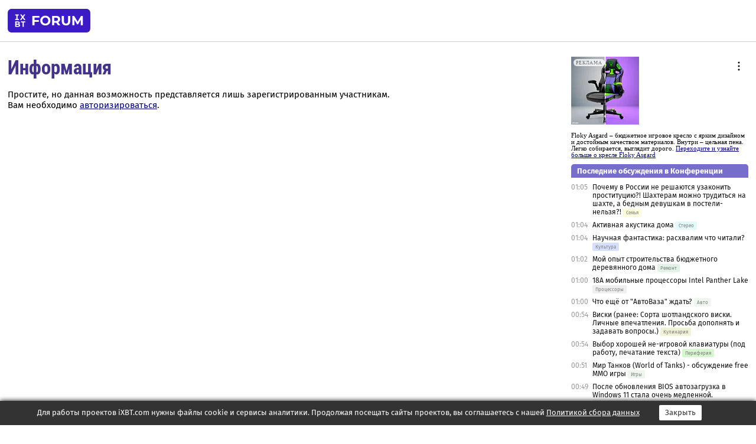

--- FILE ---
content_type: application/javascript; charset=windows-1251
request_url: https://forum.ixbt.com/rc_data.js?undefined
body_size: 8905
content:
rss={};
rss['main']=['<a href="http://www.ixbt.com/">Статьи iXBT.com</a>',[['16:50<b>вчера</b>','https://www.ixbt.com/mobile/oneplus-15r-review.html','Смартфон OnePlus 15R: сбалансированный субфлагман с хорошей камерой'],['09:00<b>вчера</b>','https://www.ixbt.com/home/felfri-ffaf09-review.html','Аэрогриль Felfri FF-AF-09: две стеклянные чаши с крышками для хранения продуктов'],['<b>2 дня назад</b>','https://www.ixbt.com/nw/huawei-wifi-mesh-x3-pro-core-review.html','Mesh-система Huawei WiFi Mesh X3 Pro с Wi-Fi 7 и портами 2,5 Гбит/с'],['<b>2 дня назад</b>','https://www.ixbt.com/home/lex-cross-door-lcd450-graphite-point-review.html','Двухкамерный холодильник Lex LCD450 Graphite Point с компоновкой Cross Door: практичная отделка, большой объем и полный NoFrost'],['<b>2 дня назад</b>','https://www.ixbt.com/3dv/gigabyte-m27q3-review.html','Игровой монитор Gigabyte M27Q3: QHD-экран 27 дюймов на матрице IPS, сертификат VESA DisplayHDR 400, частота обновления до 320 Гц и функция KVM'],['<b>3 дня назад</b>','https://www.ixbt.com/mobile/realme-gt8-pro-review.html','Смартфон Realme GT8 Pro: флагманский аппарат со сменными панелями блока камер'],['<b>3 дня назад</b>','https://www.ixbt.com/home/felfri-ffsr-02-review.html','Роторная бритва Felfri FFSR-02 с триммером и дополнительными насадками'],['<b>3 дня назад</b>','https://www.ixbt.com/3dv/palit-geforce-rtx-5060-dual-review.html','Видеокарта Palit GeForce RTX 5060 Dual (8 ГБ): бюджетное исполнение, небольшие размеры'],['<b>4 дня назад</b>','https://www.ixbt.com/supply/fsp-s380-review.html','Корпус FSP S380 под платы формата microATX: необычный вариант панорамного дизайна'],['<b>4 дня назад</b>','https://www.ixbt.com/home/home-element-he-kt160-review.html','Электрический чайник Home Element HE-KT160: простой дешевый кухонный прибор из нержавеющей стали']]];
rss['other']=['<a href="http://www.ixbt.com/news/">Новости iXBT.com</a>',[['20:56<b>вчера</b>','https://www.ixbt.com/news/2026/01/30/google-chrome-canary-channel.html','Браузер Google Chrome теперь умеет запускаться вместе со стартом ПК. Такая функция появилась в сборке Canary Channel'],['20:49<b>вчера</b>','https://www.ixbt.com/news/2026/01/30/v-kitae-zapustili-krupnejshee-v-mire-hranilishe-jenergii-na-szhatom-vozduhe.html','В Китае запустили крупнейшее в мире хранилище энергии на сжатом воздухе'],['20:42<b>вчера</b>','https://www.ixbt.com/news/2026/01/30/microsoft-windows-11-macos-powertoys-command-palette-dock.html','Microsoft позволит сделать Windows 11 немного больше похожей на macOS. В наборе PowerToys появится настраиваемая панель Command Palette Dock'],['20:28<b>вчера</b>','https://www.ixbt.com/news/2026/01/30/lg-oled-8k.html','LG прекращает выпуск OLED-телевизоров 8K'],['20:19<b>вчера</b>','https://www.ixbt.com/news/2026/01/30/sony-ericsson-xperia-play-ayaneo-pocket-play.html','Похож на легендарный смартфон-слайдер Sony Ericsson Xperia Play. Ayaneo Pocket Play получит не самую свежую, но весьма мощную платформу'],['19:55<b>вчера</b>','https://www.ixbt.com/news/2026/01/30/sony-playstation-portal-oled.html','Дешёвая портативная игровая приставка Sony вскоре станет лучше. Ожидается запуск версии PlayStation Portal с экраном OLED'],['19:48<b>вчера</b>','https://www.ixbt.com/news/2026/01/30/samyj-rannij-prototip-platy-kompjutera-apple1-ushjol-s-molotka-za-summu-v-pjat-raz-bolshe-ozhidaemoj.html','Самый ранний прототип платы компьютера Apple-1 ушёл с молотка за сумму в пять раз больше ожидаемой'],['19:40<b>вчера</b>','https://www.ixbt.com/news/2026/01/30/microsoft-windows-11-asus.html','Microsoft снова что-то сломала в Windows 11. На сей раз ИИ-функция защиты ошибочно блокирует важное приложение на консолях Asus'],['19:28<b>вчера</b>','https://www.ixbt.com/news/2026/01/30/amd-12-48-zen-6-zen-5.html','AMD уместит 12 ядер и 48 МБ кеш-памяти в один чиплет Zen 6, почти не увеличив его в размерах по сравнению с Zen 5'],['19:18<b>вчера</b>','https://www.ixbt.com/news/2026/01/30/microsft-ubezhdaet-investorov-chto-iifunkcijami-copilot-aktivno-polzujutsja-ezhednevnaja-baza-polzovatelej-vyrosla.html','Microsft убеждает инвесторов, что ИИ-функциями Copilot активно пользуются. Ежедневная база пользователей выросла почти втрое за год']]];
rss[8]=['<a href="http://www.ixbt.com/">Новости CPU от iXBT.com</a>',[['19:28<b>вчера</b>','https://www.ixbt.com/news/2026/01/30/amd-12-48-zen-6-zen-5.html','AMD уместит 12 ядер и 48 МБ кеш-памяти в один чиплет Zen 6, почти не увеличив его в размерах по сравнению с Zen 5'],['19:08<b>вчера</b>','https://www.ixbt.com/news/2026/01/30/intel-12-hbm4.html','Intel показала, насколько огромные и сложные чипы может создавать уже сейчас. Демо-образец имеет шесть чиплетов и 12 стеков HBM4'],['16:11<b>вчера</b>','https://www.ixbt.com/news/2026/01/30/amd-ryzen-9-9950x3d-ryzen-9-7950x3d.html','Бесплатный апгрейд от техподдержки: AMD прислала пользователю Ryzen 9 9950X3D вместо сломанного Ryzen 9 7950X3D'],['12:34<b>вчера</b>','https://www.ixbt.com/news/2026/01/30/igpu-intel-core-ultra-7-356h-arc-b390.html','Даже базовый iGPU в новых процессорах Intel не так уж и плох. Появились первые тесты Core Ultra 7 356H без Arc B390'],['<b>2 дня назад</b>','https://www.ixbt.com/news/2026/01/29/ilon-mask-zajavljaet-chto-ego-zavod-terafab-budet-proizvodit-i-logicheskie-chipy-i-chipy-pamjati-a-takzhe-zanimatsja.html','Илон Маск заявляет, что его завод TeraFab будет производить и логические чипы, и чипы памяти, а также заниматься корпусировкой'],['<b>2 дня назад</b>','https://www.ixbt.com/news/2026/01/29/amd-ryzen-7-9850x3d-ryzen-7-9800x3d.html','AMD Ryzen 7 9850X3D поступил в продажу — Ryzen 7 9800X3D подешевел'],['<b>2 дня назад</b>','https://www.ixbt.com/news/2026/01/29/96-hbm2e-700-zhenwu-810e-alibaba.html','96 ГБ высокоскоростной памяти HBM2e и пропускная способность 700 ГБ/с. Представлен китайский чип Zhenwu 810E от Alibaba'],['<b>3 дня назад</b>','https://www.ixbt.com/news/2026/01/28/ryzen-7-9850x3d.html','Ryzen 7 9850X3D — новый король среди игровых процессоров, но в обычных приложениях он не блистает, что наглядно показывают большие тесты'],['<b>3 дня назад</b>','https://www.ixbt.com/news/2026/01/28/ryzen-7-9850x3d-9800x3d.html','Ryzen 7 9850X3D — действительно новый король. Большие тесты процессора в играх показывают, что лучше ничего нет, но разница с 9800X3D мизерная '],['<b>3 дня назад</b>','https://www.ixbt.com/news/2026/01/28/rossijskaja-kompanija-dobilas-annulirovanija-prav-intel-na-torgovye-marki-celeron-na-territorii-strany--.html','Российская компания добилась аннулирования прав Intel на торговые марки Celeron на территории страны  ']]];
rss[10]=['<a href="http://www.ixbt.com/">Новости 3D-видео от iXBT.com</a>',[['17:47<b>вчера</b>','https://www.ixbt.com/news/2026/01/30/geforce-rtx-4090-msi-rtx-4090-gaming-trio.html','GeForce RTX 4090 с дымком: девушка засняла, как её MSI RTX 4090 Gaming Trio начала гореть прямо во время игры'],['13:40<b>вчера</b>','https://www.ixbt.com/news/2026/01/30/nvidia-geforce-gtx-1080-ti-gtx-980-ti-tx-750-ti-titan-x.html','Nvidia выпустила обновление для GeForce GTX 1080 Ti, GTX 980 Ti, GTX 750 Ti, Titan X и прочих устаревших видеокарт'],['12:34<b>вчера</b>','https://www.ixbt.com/news/2026/01/30/nvidia-rtx-5060-ti-rtx-5060-rtx-5070-8-75.html','Nvidia выдала рекомендации партнёрам: на RTX 5060 Ti, RTX 5060 с 8 ГБ и RTX 5070 должно приходиться 75% предложения'],['<b>2 дня назад</b>','https://www.ixbt.com/news/2026/01/29/geforce-rtx-5070-ti-geforce-rtx-5080.html','Если это не дефицит, то что? В США GeForce RTX 5070 Ti уже дороже GeForce RTX 5080'],['<b>2 дня назад</b>','https://www.ixbt.com/news/2026/01/29/nvidia-h200-bytedance-alibaba-tencent.html','Китай разрешил закупить сотни тысяч процессоров Nvidia H200 трем крупнейшим технологическим компаниям: ByteDance, Alibaba и Tencent'],['<b>3 дня назад</b>','https://www.ixbt.com/news/2026/01/28/ritejlery-v-ssha-nachali-vystavljat-na-vitriny-igrovye-kompjuterypustyshki--bez-videokart-i-pamjati-chtoby.html','Ритейлеры в США начали выставлять на витрины игровые компьютеры-пустышки — без видеокарт и памяти. Чтобы комплектующие не украли'],['<b>4 дня назад</b>','https://www.ixbt.com/news/2026/01/27/zotac-geforce-rtx-5090-rtx-5060.html','Zotac предупредила о новом дефиците видеокарт — ожидается подорожание GeForce RTX 5090 и RTX 5060'],['<b>4 дня назад</b>','https://www.ixbt.com/news/2026/01/27/geforce-rtx-5060-ti-16gb-rtx-5070.html','GeForce RTX 5060 Ti 16GB подорожала так сильно, что теперь стоит почти как RTX 5070. Цены на видеокарты продолжают активно расти'],['<b>5 дней назад</b>','https://www.ixbt.com/news/2026/01/26/intel-32-arc-pro-b65-b70.html','Intel готовит сразу две видеокарты с 32 ГБ памяти. Раскрыты параметры Arc Pro B65 и B70'],['<b>5 дней назад</b>','https://www.ixbt.com/news/2026/01/26/intel-igpu-arc-b390-radeon-890m-geforce-rtx-4050-laptop.html','В процессорах Intel наконец-то появилась реально мощная графика: iGPU Arc B390 разгромил Radeon 890M и догоняет GeForce RTX 4050 Laptop']]];
rss[12]=['<a href="http://www.ixbt.com/">Новости (цифровой звук) от iXBT.com</a>',[['19:55<b>вчера</b>','https://www.ixbt.com/news/2026/01/30/sony-playstation-portal-oled.html','Дешёвая портативная игровая приставка Sony вскоре станет лучше. Ожидается запуск версии PlayStation Portal с экраном OLED'],['16:56<b>вчера</b>','https://www.ixbt.com/news/2026/01/30/sotni-redaktorov-odnovremenno-jandeks-vnedril-v-dokumenty-sinhronizaciju-kak-v-messendzherah-i-onlajnigrah.html','Сотни редакторов одновременно: Яндекс внедрил в «Документы» синхронизацию, как в мессенджерах и онлайн-играх'],['14:43<b>вчера</b>','https://www.ixbt.com/news/2026/01/30/bolshoe-obnovlenie-kinopoiska-mozhno-proverit-kinosovmestimost-i-mnogoe-drugoe.html','Большое обновление «Кинопоиска»: можно проверить киносовместимость, и многое другое'],['13:46<b>вчера</b>','https://www.ixbt.com/news/2026/01/30/vo-francii-detjam-do-15-let-zapretjat-polzovatsja-socialnymi-setjami.html','Во Франции детям до 15 лет запретят пользоваться социальными сетями'],['13:23<b>вчера</b>','https://www.ixbt.com/news/2026/01/30/v-nacionalnom-messendzhere-max-pojavilas-bystraja-registracija-v-oteljah-seti-cosmos.html','В национальном мессенджере Max появилась быстрая регистрация в отелях сети Cosmos'],['11:48<b>вчера</b>','https://www.ixbt.com/news/2026/01/30/kompanija-apple-poluchila-144-mlrd-dollarov-vyruchki-vsego-za-odin-kvartal-jeto-rekord-vseh-vremjon.html','Компания Apple получила 144 млрд долларов выручки всего за один квартал. Это рекорд всех времён'],['11:39<b>вчера</b>','https://www.ixbt.com/news/2026/01/30/apple-10-q-ai-2.html','Крупнейшее приобретении Apple за последние 10 лет. Компания купила израильский стартап Q.AI за 2 млрд долларов'],['11:28<b>вчера</b>','https://www.ixbt.com/news/2026/01/30/it-openai-nvidia-microsoft-amazon-60.html','IT-гиганты продолжают вливать деньги в OpenAI. Nvidia, Microsoft и Amazon суммарно могут инвестировать ещё 60 млрд долларов'],['<b>2 дня назад</b>','https://www.ixbt.com/news/2026/01/29/kod-durova-objasnil-pochemu-grok-tak-i-ne-byl-integrirovan-v-telegram-.html','«Код Дурова» объяснил, почему Grok так и не был интегрирован в Telegram '],['<b>2 дня назад</b>','https://www.ixbt.com/news/2026/01/29/tak-zhe-prosto-kak-poisk-kafe-ili-apteki-2gis-zapustili-poisk-vakansij-po-karte.html','Так же просто, как поиск кафе или аптеки: 2ГИС запустили поиск работы по карте']]];
rss[16]=['<a href="http://www.ixbt.com/">Мобильные новости от iXBT.com</a>',[['20:19<b>вчера</b>','https://www.ixbt.com/news/2026/01/30/sony-ericsson-xperia-play-ayaneo-pocket-play.html','Похож на легендарный смартфон-слайдер Sony Ericsson Xperia Play. Ayaneo Pocket Play получит не самую свежую, но весьма мощную платформу'],['18:40<b>вчера</b>','https://www.ixbt.com/news/2026/01/30/6500-8500-100-xiaomi-poco-x8-pro-poco-x8-pro-max.html','6500 и 8500 мАч и 100-ваттная зарядка. Стали известны некоторые характеристики смартфонов Xiaomi Poco X8 Pro и Poco X8 Pro Max'],['18:06<b>вчера</b>','https://www.ixbt.com/news/2026/01/30/samsung-galaxy-s26-galaxy-s26-plus.html','Samsung Galaxy S26 и Galaxy S26 Plus полностью рассекречены'],['17:20<b>вчера</b>','https://www.ixbt.com/news/2026/01/30/200-5000-snapdragon-8-elite-gen-5-7-9-sansung-galaxy-s26-ultra.html','200 Мп, 5000 мАч, Snapdragon 8 Elite Gen 5 и толщина 7,9 мм. Раскрыты все характеристики Samsung Galaxy S26 Ultra, опубликованы качественные рендеры'],['16:50<b>вчера</b>','https://www.ixbt.com/news/2026/01/30/7000-60-ip69k-50-realme-16.html','7000 мАч в тонком корпусе, 60 Вт, защита IP69K и 50-мегапиксельная камера. Представлен Realme 16'],['14:24<b>вчера</b>','https://www.ixbt.com/news/2026/01/30/2026-tecno-camon-50-camon-50-pro.html','Первый экран-водопад в 2026 году? Смартфоны Tecno Camon 50 и Camon 50 Pro засветились в Сети '],['12:54<b>вчера</b>','https://www.ixbt.com/news/2026/01/30/9000-100-so-dimensity-9500s-ip69-redmi-turbo-5-max.html','9000 мАч, 100 Вт, SoС Dimensity 9500s, IP69. Комплект поставки Redmi Turbo 5 Max показали вживую'],['12:36<b>вчера</b>','https://www.ixbt.com/news/2026/01/30/apple-app-store.html','Apple поднимает цены на игры и приложения в App Store для России'],['12:23<b>вчера</b>','https://www.ixbt.com/news/2026/01/30/eshjo-odna-zhertva-tekushego-rynka-kompanija-nothing-objavila-chto-v-jetom-godu-ne-budet-vypuskat-novyj-flagmanskij.html','Ещё одна жертва текущего рынка. Компания Nothing объявила, что в этом году не будет выпускать новый флагманский смартфон'],['12:12<b>вчера</b>','https://www.ixbt.com/news/2026/01/30/xiaomi-xiaomi-17.html','Новый флагман Xiaomi в Европе снова выйдет с урезанным аккумулятором и с удвоенной ценой. Стали известны подробности глобальной версии Xiaomi 17']]];
rss[49]=['<a href="http://www.ixbt.com/">Новости (корпуса, блоки питания, UPS) от iXBT.com</a>',[['01:16<b>вчера</b>','https://www.ixbt.com/news/2026/01/30/xiaomi-iphone-black-shark-blade-3-13.html','Суббренд Xiaomi представил тонкие мобильные аккумуляторы для iPhone: Black Shark Blade 3 выдерживают давление 13 тонн и прокол стальной иглой '],['<b>2 дня назад</b>','https://www.ixbt.com/news/2026/01/29/37-black-shark-blade-3.html','Тонкий, с магнитами и всего за 37 долларов. Black Shark представила портативный аккумулятор Blade 3 с необычным кабелем'],['<b>2 дня назад</b>','https://www.ixbt.com/news/2026/01/29/volkswagen-44-000-id-4.html','Самый продаваемый электромобиль Volkswagen оказался небезопасным: компания отзывает более 44 000 ID. 4 из-за риска возгорания'],['<b>3 дня назад</b>','https://www.ixbt.com/news/2026/01/28/samsung-qi2-apple-magsafe.html','Samsung готовит магнитную беспроводную зарядку с Qi2, похожую на Apple MagSafe'],['<b>3 дня назад</b>','https://www.ixbt.com/news/2026/01/28/cooler-master-2000.html','Cooler Master показала жидкостную СО с гигантским радиатором, рассчитанную на отвод 2000 Вт'],['<b>3 дня назад</b>','https://www.ixbt.com/news/2026/01/28/20-000-65-22-portronics-ignis-65.html','20 000 мАч, 65 Вт, кабель в оплётке и цена всего 22 доллара. Представлен портативный аккумулятор Portronics Ignis 65'],['<b>3 дня назад</b>','https://www.ixbt.com/news/2026/01/28/kitaj-pomozhet-kazahstanu-postroit-vetrovye-i-solnechnuju-jelektrostancii-bolee-57-mlrd-kvtch-ezhegodno.html','Китай поможет Казахстану построить ветровые и солнечную электростанции: более 5,7 млрд кВтч ежегодно'],['<b>5 дней назад</b>','https://www.ixbt.com/news/2026/01/26/steklo-u-jetogo-pkkorpusa-mozhet-menjat-uroven-prozrachnosti-po-nazhatiju-odnoj-knopki-takie-modeli-prodajutsja-pod.html','Стекло у этого ПК-корпуса может менять уровень прозрачности по нажатию одной кнопки. Такие модели продаются под брендом Nextgear'],['<b>5 дней назад</b>','https://www.ixbt.com/news/2026/01/26/tesla-model-s.html','Батарея гораздо дороже машины: замена аккумулятора в старых Tesla Model S может вдвое превысить рыночную стоимость электромобиля'],['<b>6 дней назад</b>','https://www.ixbt.com/news/2026/01/25/kroshechnyj-kusok-territorii--i-vse-shtaty-i-evropa-budut-polnostju-obespecheny-solnechnoj-jenergiej-mask-objasnil.html','Крошечный кусок территории — и все Штаты, и Европа будут полностью обеспечены солнечной энергией. Маск объяснил, почему нет движений в этом направлении']]];
rss[62]=['<a href="http://www.ixbt.com/">Новости (проекторы, кино и ДК) от iXBT.com</a>',[['19:55<b>вчера</b>','https://www.ixbt.com/news/2026/01/30/sony-playstation-portal-oled.html','Дешёвая портативная игровая приставка Sony вскоре станет лучше. Ожидается запуск версии PlayStation Portal с экраном OLED'],['16:56<b>вчера</b>','https://www.ixbt.com/news/2026/01/30/sotni-redaktorov-odnovremenno-jandeks-vnedril-v-dokumenty-sinhronizaciju-kak-v-messendzherah-i-onlajnigrah.html','Сотни редакторов одновременно: Яндекс внедрил в «Документы» синхронизацию, как в мессенджерах и онлайн-играх'],['14:43<b>вчера</b>','https://www.ixbt.com/news/2026/01/30/bolshoe-obnovlenie-kinopoiska-mozhno-proverit-kinosovmestimost-i-mnogoe-drugoe.html','Большое обновление «Кинопоиска»: можно проверить киносовместимость, и многое другое'],['13:46<b>вчера</b>','https://www.ixbt.com/news/2026/01/30/vo-francii-detjam-do-15-let-zapretjat-polzovatsja-socialnymi-setjami.html','Во Франции детям до 15 лет запретят пользоваться социальными сетями'],['13:23<b>вчера</b>','https://www.ixbt.com/news/2026/01/30/v-nacionalnom-messendzhere-max-pojavilas-bystraja-registracija-v-oteljah-seti-cosmos.html','В национальном мессенджере Max появилась быстрая регистрация в отелях сети Cosmos'],['11:48<b>вчера</b>','https://www.ixbt.com/news/2026/01/30/kompanija-apple-poluchila-144-mlrd-dollarov-vyruchki-vsego-za-odin-kvartal-jeto-rekord-vseh-vremjon.html','Компания Apple получила 144 млрд долларов выручки всего за один квартал. Это рекорд всех времён'],['11:39<b>вчера</b>','https://www.ixbt.com/news/2026/01/30/apple-10-q-ai-2.html','Крупнейшее приобретении Apple за последние 10 лет. Компания купила израильский стартап Q.AI за 2 млрд долларов'],['11:28<b>вчера</b>','https://www.ixbt.com/news/2026/01/30/it-openai-nvidia-microsoft-amazon-60.html','IT-гиганты продолжают вливать деньги в OpenAI. Nvidia, Microsoft и Amazon суммарно могут инвестировать ещё 60 млрд долларов'],['<b>2 дня назад</b>','https://www.ixbt.com/news/2026/01/29/kod-durova-objasnil-pochemu-grok-tak-i-ne-byl-integrirovan-v-telegram-.html','«Код Дурова» объяснил, почему Grok так и не был интегрирован в Telegram '],['<b>2 дня назад</b>','https://www.ixbt.com/news/2026/01/29/tak-zhe-prosto-kak-poisk-kafe-ili-apteki-2gis-zapustili-poisk-vakansij-po-karte.html','Так же просто, как поиск кафе или аптеки: 2ГИС запустили поиск работы по карте']]];
rss[90]=['<a href="http://prosound.ixbt.com/">Новости спецпроекта ProSound.iXBT.com</a>',[['10:00<b>вчера</b>','https://prosound.ixbt.com/news/2026/january/30/austrian-audio-oc-b6-dmk1.shtml','Austrian Audio OC-B6 и DMK1 – микрофон для бас-барабана и комплект микрофонов для ударных'],['09:00<b>вчера</b>','https://prosound.ixbt.com/news/2026/january/30/minidsp-tide16.shtml','miniDSP Tide16 – 16-канальный AV-процессор с DSP'],['<b>2 дня назад</b>','https://prosound.ixbt.com/news/2026/january/29/warm-audio-retro-64.shtml','Warm Audio Retro 64 – студийный динамический микрофон'],['<b>2 дня назад</b>','https://prosound.ixbt.com/news/2026/january/29/ssl-origin-evo.shtml','Solid State Logic SSL Origin Evo – аналоговая микшерная консоль большого формата'],['<b>3 дня назад</b>','https://prosound.ixbt.com/news/2026/january/28/sontronics-zeta.shtml','Sontronics ZETA – конденсаторный микрофон с большой диафрагмой'],['<b>3 дня назад</b>','https://prosound.ixbt.com/news/2026/january/28/roland-gomixer-studio.shtml','Roland GO:MIXER STUDIO – компактный микшер и звуковой USB интерфейс'],['<b>4 дня назад</b>','https://prosound.ixbt.com/news/2026/january/27/apogee-symphony-nova.shtml','Apogee Symphony Nova – звуковой USB интерфейс с DSP'],['<b>4 дня назад</b>','https://prosound.ixbt.com/news/2026/january/27/korg-microaudio-22.shtml','Korg microAUDIO 22 – звуковой USB интерфейс'],['<b>5 дней назад</b>','https://prosound.ixbt.com/news/2026/january/26/beyerdynamic-headphone-lab.shtml','Beyerdynamic HEADPHONE LAB – плагин для студийного мониторинга наушников'],['<b>7 дней назад</b>','https://prosound.ixbt.com/news/2026/january/24/neural-dsp-quad-cortex-mini.shtml','Neural DSP Quad Cortex mini – универсальный гитарный процессор']]];
lasttopics=[[1769821500,103,2121,71,'Почему в России не решаются узаконить проституцию?! Шахтерам можно трудиться на шахте, а бедным девушкам в постели- нельзя?!'],[1769821440,95,949,569,'Активная акустика дома'],[1769821440,65,4462,1295,'Научная фантастика: расхвалим что читали?'],[1769821320,91,5683,1643,'Мой опыт строительства бюджетного деревянного дома'],[1769821200,8,26751,1151,'18A мобильные процессоры Intel Panther Lake'],[1769821200,70,11423,2,'Что ещё от "АвтоВаза" ждать?'],[1769820840,80,917,1081,'Виски (ранее: Сорта шотландского виски. Личные впечатления. Просьба дополнять и задавать вопросы.)'],[1769820840,13,49864,1063,'Выбор хорошей не-игровой клавиатуры (под работу, печатание текста)'],[1769820660,25,25095,2,'Мир Танков (World of Tanks) - обсуждение free MMO игры'],[1769820540,22,95484,3,'После обновления BIOS автозагрузка в Windows 11 стала очень медленной.'],[1769820540,15,78798,645,'Смысл жизни всего человечества'],[1769820480,28,31368,1,'Мониторы для чувствительных глаз'],[1769820060,49,15602,3,'Аккумуляторные батареи для ИБП: выбор, замена, профилактика, установка батарей большей емкости, использование внешних батарей'],[1769819700,47,14275,5,'Выбор увлажнителя воздуха'],[1769819220,12,59098,2,'Подключение ПК к Ресиверу'],[1769819160,87,2659,1580,' Биллибои против сонибоев. Сонибои против мариобоев. Мариобои против всех. И наоборот.'],[1769818800,60,5166,1,'Apple TV 4K HDR'],[1769818560,63,7477,5,'Зарубежные сериалы, которые стоит смотреть'],[1769818320,62,23822,6,'OLED телевизоры LG'],[1769818020,7,48717,2,'Подключение к удаленному рабочему  столу (Windows 10)']];
newtopics=[['сегодня',103,2127,'Действительно ли женщина должна вдохновлять своего мужчину?'],['сегодня',103,2126,'Что вас привлекает в человеке противоположного пола? Что в человеке противоположного пола может возбудить у Вас приязнь, любовь, страсть наконец?'],['сегодня',103,2125,'Вы/вам часто признавались в любви?'],['сегодня',103,2124,'Любовь с первого взгляда'],['сегодня',103,2123,'Обычно люди любят за что-то или могут полюбить тебя за просто так?'],['вчера',75,890,'Совместимость телефона с микрофоном'],['вчера',11,50424,'Температуры Kingston KC3000 2TB'],['вчера',16,47432,'Смартфон Oppo A5S самопроизвольное исчезновение всей цепочки вх. СМС от одного имени'],['2 дня',63,7475,'Фильмы с карточной игрой']];
oldtopics=[[2001,14,10459,'Как настроить windows 2000 на работу по выделенке...'],[2001,15,15092,'Любителям фантастики и остальным. Что можно УСОВЕРШЕНСТВОВАТЬ.'],[2001,22,1596,'Немогу установить Вин2к (setup хотит СД с лабелем Win 2000 Proffesional)'],[2001,31,665,'Баг/Глюк с IBM DTLA 7200, 30GB, был у кого?'],[2001,35,1011,'Бypя в пyстыне-2, или WinWars 2002'],[2002,12,19216,'Никто не знает, как можно записать звук с двух микрофонов одновременно ? Чтоб стерео было.'],[2002,17,3979,'Ноутбук не включается от батареи'],[2002,26,11072,'Кто знает функцию eregi(); в PHP?!'],[2002,29,6203,'Надо сшить два див-икса с разными audio stream sampling rate'],[2002,30,7741,'Посоветуйте Soft Cooler.... ']];